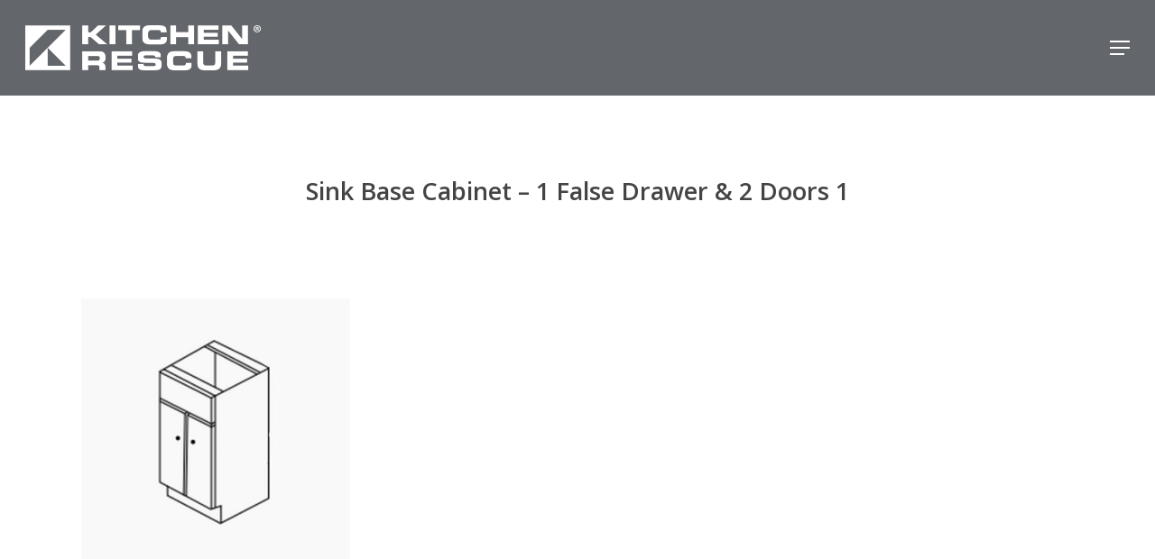

--- FILE ---
content_type: text/html; charset=UTF-8
request_url: https://www.kitchenrescue.com/?attachment_id=62469
body_size: 18807
content:
<!doctype html>
<html lang="en-US" class="no-js">
<head>
	<meta charset="UTF-8">
	<meta name="viewport" content="width=device-width, initial-scale=1, maximum-scale=1, user-scalable=0" /><meta name='robots' content='index, follow, max-image-preview:large, max-snippet:-1, max-video-preview:-1' />
	<style>img:is([sizes="auto" i], [sizes^="auto," i]) { contain-intrinsic-size: 3000px 1500px }</style>
	
	<!-- This site is optimized with the Yoast SEO plugin v26.8 - https://yoast.com/product/yoast-seo-wordpress/ -->
	<title>Sink Base Cabinet - 1 False Drawer &amp; 2 Doors 1 - Kitchen Rescue</title>
	<link rel="canonical" href="https://www.kitchenrescue.com/" />
	<meta property="og:locale" content="en_US" />
	<meta property="og:type" content="article" />
	<meta property="og:title" content="Sink Base Cabinet - 1 False Drawer &amp; 2 Doors 1 - Kitchen Rescue" />
	<meta property="og:url" content="https://www.kitchenrescue.com/" />
	<meta property="og:site_name" content="Kitchen Rescue" />
	<meta property="article:publisher" content="https://www.facebook.com/KitchenRescue/" />
	<meta property="og:image" content="https://www.kitchenrescue.com" />
	<meta property="og:image:width" content="667" />
	<meta property="og:image:height" content="672" />
	<meta property="og:image:type" content="image/png" />
	<meta name="twitter:card" content="summary_large_image" />
	<script type="application/ld+json" class="yoast-schema-graph">{"@context":"https://schema.org","@graph":[{"@type":"WebPage","@id":"https://www.kitchenrescue.com/","url":"https://www.kitchenrescue.com/","name":"Sink Base Cabinet - 1 False Drawer & 2 Doors 1 - Kitchen Rescue","isPartOf":{"@id":"https://kr.webplanet.ca/#website"},"primaryImageOfPage":{"@id":"https://www.kitchenrescue.com/#primaryimage"},"image":{"@id":"https://www.kitchenrescue.com/#primaryimage"},"thumbnailUrl":"https://www.kitchenrescue.com/wp-content/uploads/BS-60.png","datePublished":"2022-06-07T17:54:03+00:00","breadcrumb":{"@id":"https://www.kitchenrescue.com/#breadcrumb"},"inLanguage":"en-US","potentialAction":[{"@type":"ReadAction","target":["https://www.kitchenrescue.com/"]}]},{"@type":"ImageObject","inLanguage":"en-US","@id":"https://www.kitchenrescue.com/#primaryimage","url":"https://www.kitchenrescue.com/wp-content/uploads/BS-60.png","contentUrl":"https://www.kitchenrescue.com/wp-content/uploads/BS-60.png","width":667,"height":672,"caption":"Sink Base Cabinet - 1 False Drawer & 2 Doors"},{"@type":"BreadcrumbList","@id":"https://www.kitchenrescue.com/#breadcrumb","itemListElement":[{"@type":"ListItem","position":1,"name":"Home","item":"https://www.kitchenrescue.com/"},{"@type":"ListItem","position":2,"name":"Sink Base Cabinet &#8211; 1 False Drawer &#038; 2 Doors 1"}]},{"@type":"WebSite","@id":"https://kr.webplanet.ca/#website","url":"https://kr.webplanet.ca/","name":"Kitchen Rescue","description":"Kitchen | Bath | Closetry","publisher":{"@id":"https://kr.webplanet.ca/#organization"},"potentialAction":[{"@type":"SearchAction","target":{"@type":"EntryPoint","urlTemplate":"https://kr.webplanet.ca/?s={search_term_string}"},"query-input":{"@type":"PropertyValueSpecification","valueRequired":true,"valueName":"search_term_string"}}],"inLanguage":"en-US"},{"@type":"Organization","@id":"https://kr.webplanet.ca/#organization","name":"Kitchen Rescue","url":"https://kr.webplanet.ca/","logo":{"@type":"ImageObject","inLanguage":"en-US","@id":"https://kr.webplanet.ca/#/schema/logo/image/","url":"https://i0.wp.com/www.kitchenrescue.com/wp-content/uploads/2018/12/KR-HorizontalLogo-withTag-RGB.png?fit=1062%2C282&ssl=1","contentUrl":"https://i0.wp.com/www.kitchenrescue.com/wp-content/uploads/2018/12/KR-HorizontalLogo-withTag-RGB.png?fit=1062%2C282&ssl=1","width":1062,"height":282,"caption":"Kitchen Rescue"},"image":{"@id":"https://kr.webplanet.ca/#/schema/logo/image/"},"sameAs":["https://www.facebook.com/KitchenRescue/","https://www.instagram.com/kitchen_rescue/"]}]}</script>
	<!-- / Yoast SEO plugin. -->


<link rel='dns-prefetch' href='//www.google.com' />
<link rel='dns-prefetch' href='//connect.livechatinc.com' />
<link rel='dns-prefetch' href='//fonts.googleapis.com' />
<link href='https://fonts.gstatic.com' crossorigin rel='preconnect' />
<link rel="alternate" type="application/rss+xml" title="Kitchen Rescue &raquo; Feed" href="https://www.kitchenrescue.com/feed/" />
<link rel="alternate" type="application/rss+xml" title="Kitchen Rescue &raquo; Comments Feed" href="https://www.kitchenrescue.com/comments/feed/" />
<style id='global-styles-inline-css' type='text/css'>
:root{--wp--preset--aspect-ratio--square: 1;--wp--preset--aspect-ratio--4-3: 4/3;--wp--preset--aspect-ratio--3-4: 3/4;--wp--preset--aspect-ratio--3-2: 3/2;--wp--preset--aspect-ratio--2-3: 2/3;--wp--preset--aspect-ratio--16-9: 16/9;--wp--preset--aspect-ratio--9-16: 9/16;--wp--preset--color--black: #000000;--wp--preset--color--cyan-bluish-gray: #abb8c3;--wp--preset--color--white: #ffffff;--wp--preset--color--pale-pink: #f78da7;--wp--preset--color--vivid-red: #cf2e2e;--wp--preset--color--luminous-vivid-orange: #ff6900;--wp--preset--color--luminous-vivid-amber: #fcb900;--wp--preset--color--light-green-cyan: #7bdcb5;--wp--preset--color--vivid-green-cyan: #00d084;--wp--preset--color--pale-cyan-blue: #8ed1fc;--wp--preset--color--vivid-cyan-blue: #0693e3;--wp--preset--color--vivid-purple: #9b51e0;--wp--preset--gradient--vivid-cyan-blue-to-vivid-purple: linear-gradient(135deg,rgba(6,147,227,1) 0%,rgb(155,81,224) 100%);--wp--preset--gradient--light-green-cyan-to-vivid-green-cyan: linear-gradient(135deg,rgb(122,220,180) 0%,rgb(0,208,130) 100%);--wp--preset--gradient--luminous-vivid-amber-to-luminous-vivid-orange: linear-gradient(135deg,rgba(252,185,0,1) 0%,rgba(255,105,0,1) 100%);--wp--preset--gradient--luminous-vivid-orange-to-vivid-red: linear-gradient(135deg,rgba(255,105,0,1) 0%,rgb(207,46,46) 100%);--wp--preset--gradient--very-light-gray-to-cyan-bluish-gray: linear-gradient(135deg,rgb(238,238,238) 0%,rgb(169,184,195) 100%);--wp--preset--gradient--cool-to-warm-spectrum: linear-gradient(135deg,rgb(74,234,220) 0%,rgb(151,120,209) 20%,rgb(207,42,186) 40%,rgb(238,44,130) 60%,rgb(251,105,98) 80%,rgb(254,248,76) 100%);--wp--preset--gradient--blush-light-purple: linear-gradient(135deg,rgb(255,206,236) 0%,rgb(152,150,240) 100%);--wp--preset--gradient--blush-bordeaux: linear-gradient(135deg,rgb(254,205,165) 0%,rgb(254,45,45) 50%,rgb(107,0,62) 100%);--wp--preset--gradient--luminous-dusk: linear-gradient(135deg,rgb(255,203,112) 0%,rgb(199,81,192) 50%,rgb(65,88,208) 100%);--wp--preset--gradient--pale-ocean: linear-gradient(135deg,rgb(255,245,203) 0%,rgb(182,227,212) 50%,rgb(51,167,181) 100%);--wp--preset--gradient--electric-grass: linear-gradient(135deg,rgb(202,248,128) 0%,rgb(113,206,126) 100%);--wp--preset--gradient--midnight: linear-gradient(135deg,rgb(2,3,129) 0%,rgb(40,116,252) 100%);--wp--preset--font-size--small: 13px;--wp--preset--font-size--medium: 20px;--wp--preset--font-size--large: 36px;--wp--preset--font-size--x-large: 42px;--wp--preset--spacing--20: 0.44rem;--wp--preset--spacing--30: 0.67rem;--wp--preset--spacing--40: 1rem;--wp--preset--spacing--50: 1.5rem;--wp--preset--spacing--60: 2.25rem;--wp--preset--spacing--70: 3.38rem;--wp--preset--spacing--80: 5.06rem;--wp--preset--shadow--natural: 6px 6px 9px rgba(0, 0, 0, 0.2);--wp--preset--shadow--deep: 12px 12px 50px rgba(0, 0, 0, 0.4);--wp--preset--shadow--sharp: 6px 6px 0px rgba(0, 0, 0, 0.2);--wp--preset--shadow--outlined: 6px 6px 0px -3px rgba(255, 255, 255, 1), 6px 6px rgba(0, 0, 0, 1);--wp--preset--shadow--crisp: 6px 6px 0px rgba(0, 0, 0, 1);}:root { --wp--style--global--content-size: 1300px;--wp--style--global--wide-size: 1300px; }:where(body) { margin: 0; }.wp-site-blocks > .alignleft { float: left; margin-right: 2em; }.wp-site-blocks > .alignright { float: right; margin-left: 2em; }.wp-site-blocks > .aligncenter { justify-content: center; margin-left: auto; margin-right: auto; }:where(.is-layout-flex){gap: 0.5em;}:where(.is-layout-grid){gap: 0.5em;}.is-layout-flow > .alignleft{float: left;margin-inline-start: 0;margin-inline-end: 2em;}.is-layout-flow > .alignright{float: right;margin-inline-start: 2em;margin-inline-end: 0;}.is-layout-flow > .aligncenter{margin-left: auto !important;margin-right: auto !important;}.is-layout-constrained > .alignleft{float: left;margin-inline-start: 0;margin-inline-end: 2em;}.is-layout-constrained > .alignright{float: right;margin-inline-start: 2em;margin-inline-end: 0;}.is-layout-constrained > .aligncenter{margin-left: auto !important;margin-right: auto !important;}.is-layout-constrained > :where(:not(.alignleft):not(.alignright):not(.alignfull)){max-width: var(--wp--style--global--content-size);margin-left: auto !important;margin-right: auto !important;}.is-layout-constrained > .alignwide{max-width: var(--wp--style--global--wide-size);}body .is-layout-flex{display: flex;}.is-layout-flex{flex-wrap: wrap;align-items: center;}.is-layout-flex > :is(*, div){margin: 0;}body .is-layout-grid{display: grid;}.is-layout-grid > :is(*, div){margin: 0;}body{padding-top: 0px;padding-right: 0px;padding-bottom: 0px;padding-left: 0px;}:root :where(.wp-element-button, .wp-block-button__link){background-color: #32373c;border-width: 0;color: #fff;font-family: inherit;font-size: inherit;line-height: inherit;padding: calc(0.667em + 2px) calc(1.333em + 2px);text-decoration: none;}.has-black-color{color: var(--wp--preset--color--black) !important;}.has-cyan-bluish-gray-color{color: var(--wp--preset--color--cyan-bluish-gray) !important;}.has-white-color{color: var(--wp--preset--color--white) !important;}.has-pale-pink-color{color: var(--wp--preset--color--pale-pink) !important;}.has-vivid-red-color{color: var(--wp--preset--color--vivid-red) !important;}.has-luminous-vivid-orange-color{color: var(--wp--preset--color--luminous-vivid-orange) !important;}.has-luminous-vivid-amber-color{color: var(--wp--preset--color--luminous-vivid-amber) !important;}.has-light-green-cyan-color{color: var(--wp--preset--color--light-green-cyan) !important;}.has-vivid-green-cyan-color{color: var(--wp--preset--color--vivid-green-cyan) !important;}.has-pale-cyan-blue-color{color: var(--wp--preset--color--pale-cyan-blue) !important;}.has-vivid-cyan-blue-color{color: var(--wp--preset--color--vivid-cyan-blue) !important;}.has-vivid-purple-color{color: var(--wp--preset--color--vivid-purple) !important;}.has-black-background-color{background-color: var(--wp--preset--color--black) !important;}.has-cyan-bluish-gray-background-color{background-color: var(--wp--preset--color--cyan-bluish-gray) !important;}.has-white-background-color{background-color: var(--wp--preset--color--white) !important;}.has-pale-pink-background-color{background-color: var(--wp--preset--color--pale-pink) !important;}.has-vivid-red-background-color{background-color: var(--wp--preset--color--vivid-red) !important;}.has-luminous-vivid-orange-background-color{background-color: var(--wp--preset--color--luminous-vivid-orange) !important;}.has-luminous-vivid-amber-background-color{background-color: var(--wp--preset--color--luminous-vivid-amber) !important;}.has-light-green-cyan-background-color{background-color: var(--wp--preset--color--light-green-cyan) !important;}.has-vivid-green-cyan-background-color{background-color: var(--wp--preset--color--vivid-green-cyan) !important;}.has-pale-cyan-blue-background-color{background-color: var(--wp--preset--color--pale-cyan-blue) !important;}.has-vivid-cyan-blue-background-color{background-color: var(--wp--preset--color--vivid-cyan-blue) !important;}.has-vivid-purple-background-color{background-color: var(--wp--preset--color--vivid-purple) !important;}.has-black-border-color{border-color: var(--wp--preset--color--black) !important;}.has-cyan-bluish-gray-border-color{border-color: var(--wp--preset--color--cyan-bluish-gray) !important;}.has-white-border-color{border-color: var(--wp--preset--color--white) !important;}.has-pale-pink-border-color{border-color: var(--wp--preset--color--pale-pink) !important;}.has-vivid-red-border-color{border-color: var(--wp--preset--color--vivid-red) !important;}.has-luminous-vivid-orange-border-color{border-color: var(--wp--preset--color--luminous-vivid-orange) !important;}.has-luminous-vivid-amber-border-color{border-color: var(--wp--preset--color--luminous-vivid-amber) !important;}.has-light-green-cyan-border-color{border-color: var(--wp--preset--color--light-green-cyan) !important;}.has-vivid-green-cyan-border-color{border-color: var(--wp--preset--color--vivid-green-cyan) !important;}.has-pale-cyan-blue-border-color{border-color: var(--wp--preset--color--pale-cyan-blue) !important;}.has-vivid-cyan-blue-border-color{border-color: var(--wp--preset--color--vivid-cyan-blue) !important;}.has-vivid-purple-border-color{border-color: var(--wp--preset--color--vivid-purple) !important;}.has-vivid-cyan-blue-to-vivid-purple-gradient-background{background: var(--wp--preset--gradient--vivid-cyan-blue-to-vivid-purple) !important;}.has-light-green-cyan-to-vivid-green-cyan-gradient-background{background: var(--wp--preset--gradient--light-green-cyan-to-vivid-green-cyan) !important;}.has-luminous-vivid-amber-to-luminous-vivid-orange-gradient-background{background: var(--wp--preset--gradient--luminous-vivid-amber-to-luminous-vivid-orange) !important;}.has-luminous-vivid-orange-to-vivid-red-gradient-background{background: var(--wp--preset--gradient--luminous-vivid-orange-to-vivid-red) !important;}.has-very-light-gray-to-cyan-bluish-gray-gradient-background{background: var(--wp--preset--gradient--very-light-gray-to-cyan-bluish-gray) !important;}.has-cool-to-warm-spectrum-gradient-background{background: var(--wp--preset--gradient--cool-to-warm-spectrum) !important;}.has-blush-light-purple-gradient-background{background: var(--wp--preset--gradient--blush-light-purple) !important;}.has-blush-bordeaux-gradient-background{background: var(--wp--preset--gradient--blush-bordeaux) !important;}.has-luminous-dusk-gradient-background{background: var(--wp--preset--gradient--luminous-dusk) !important;}.has-pale-ocean-gradient-background{background: var(--wp--preset--gradient--pale-ocean) !important;}.has-electric-grass-gradient-background{background: var(--wp--preset--gradient--electric-grass) !important;}.has-midnight-gradient-background{background: var(--wp--preset--gradient--midnight) !important;}.has-small-font-size{font-size: var(--wp--preset--font-size--small) !important;}.has-medium-font-size{font-size: var(--wp--preset--font-size--medium) !important;}.has-large-font-size{font-size: var(--wp--preset--font-size--large) !important;}.has-x-large-font-size{font-size: var(--wp--preset--font-size--x-large) !important;}
:where(.wp-block-post-template.is-layout-flex){gap: 1.25em;}:where(.wp-block-post-template.is-layout-grid){gap: 1.25em;}
:where(.wp-block-columns.is-layout-flex){gap: 2em;}:where(.wp-block-columns.is-layout-grid){gap: 2em;}
:root :where(.wp-block-pullquote){font-size: 1.5em;line-height: 1.6;}
</style>
<link rel='stylesheet' id='krwcdo-styles-css' href='https://www.kitchenrescue.com/wp-content/plugins/kr-wc-drawer-options/includes/assets/css/min/public.min.css?ver=1.0.3' type='text/css' media='all' />
<link rel='stylesheet' id='urm-frontend-listing-frontend-style-css' href='https://www.kitchenrescue.com/wp-content/plugins/user-registration-pro/assets/css/user-registration-frontend-listing-frontend.css?ver=5.2.2' type='text/css' media='all' />
<link rel='stylesheet' id='user-registration-pro-admin-style-css' href='https://www.kitchenrescue.com/wp-content/plugins/user-registration-pro/assets/css/user-registration-pro-admin.css?ver=5.2.2' type='text/css' media='all' />
<link rel='stylesheet' id='wc-aelia-cs-frontend-css' href='https://www.kitchenrescue.com/wp-content/plugins/woocommerce-aelia-currencyswitcher/src/design/css/frontend.css?ver=5.2.5.250106' type='text/css' media='all' />
<link rel='stylesheet' id='woocommerce-layout-css' href='https://www.kitchenrescue.com/wp-content/plugins/woocommerce/assets/css/woocommerce-layout.css?ver=9.8.4' type='text/css' media='all' />
<link rel='stylesheet' id='woocommerce-smallscreen-css' href='https://www.kitchenrescue.com/wp-content/plugins/woocommerce/assets/css/woocommerce-smallscreen.css?ver=9.8.4' type='text/css' media='only screen and (max-width: 768px)' />
<link rel='stylesheet' id='woocommerce-general-css' href='https://www.kitchenrescue.com/wp-content/plugins/woocommerce/assets/css/woocommerce.css?ver=9.8.4' type='text/css' media='all' />
<style id='woocommerce-inline-inline-css' type='text/css'>
.woocommerce form .form-row .required { visibility: visible; }
</style>
<link rel='stylesheet' id='swatches-and-photos-css' href='https://www.kitchenrescue.com/wp-content/plugins/woocommerce-variation-swatches-and-photos/assets/css/swatches-and-photos.css?ver=3.0.6' type='text/css' media='all' />
<link rel='stylesheet' id='brands-styles-css' href='https://www.kitchenrescue.com/wp-content/plugins/woocommerce/assets/css/brands.css?ver=9.8.4' type='text/css' media='all' />
<link rel='stylesheet' id='font-awesome-css' href='https://www.kitchenrescue.com/wp-content/themes/krescue/css/font-awesome-legacy.min.css?ver=4.7.1' type='text/css' media='all' />
<style id='font-awesome-inline-css' type='text/css'>
[data-font="FontAwesome"]:before {font-family: 'FontAwesome' !important;content: attr(data-icon) !important;speak: none !important;font-weight: normal !important;font-variant: normal !important;text-transform: none !important;line-height: 1 !important;font-style: normal !important;-webkit-font-smoothing: antialiased !important;-moz-osx-font-smoothing: grayscale !important;}
</style>
<link rel='stylesheet' id='parent-style-css' href='https://www.kitchenrescue.com/wp-content/themes/krescue/style.css?ver=16.2.2' type='text/css' media='all' />
<link rel='stylesheet' id='salient-grid-system-css' href='https://www.kitchenrescue.com/wp-content/themes/krescue/css/build/grid-system.css?ver=16.2.2' type='text/css' media='all' />
<link rel='stylesheet' id='main-styles-css' href='https://www.kitchenrescue.com/wp-content/themes/krescue/css/build/style.css?ver=16.2.2' type='text/css' media='all' />
<link rel='stylesheet' id='nectar-single-styles-css' href='https://www.kitchenrescue.com/wp-content/themes/krescue/css/build/single.css?ver=16.2.2' type='text/css' media='all' />
<link rel='stylesheet' id='nectar_default_font_open_sans-css' href='https://fonts.googleapis.com/css?family=Open+Sans%3A300%2C400%2C600%2C700&#038;subset=latin%2Clatin-ext' type='text/css' media='all' />
<link rel='stylesheet' id='responsive-css' href='https://www.kitchenrescue.com/wp-content/themes/krescue/css/build/responsive.css?ver=16.2.2' type='text/css' media='all' />
<link rel='stylesheet' id='nectar-product-style-classic-css' href='https://www.kitchenrescue.com/wp-content/themes/krescue/css/build/third-party/woocommerce/product-style-classic.css?ver=16.2.2' type='text/css' media='all' />
<link rel='stylesheet' id='woocommerce-css' href='https://www.kitchenrescue.com/wp-content/themes/krescue/css/build/woocommerce.css?ver=16.2.2' type='text/css' media='all' />
<link rel='stylesheet' id='skin-material-css' href='https://www.kitchenrescue.com/wp-content/themes/krescue/css/build/skin-material.css?ver=16.2.2' type='text/css' media='all' />
<link rel='stylesheet' id='salient-wp-menu-dynamic-css' href='https://www.kitchenrescue.com/wp-content/uploads/salient/menu-dynamic.css?ver=71106' type='text/css' media='all' />
<link rel='stylesheet' id='wc-private-store-css' href='https://www.kitchenrescue.com/wp-content/plugins/woocommerce-private-store/assets/css/wc-private-store.css?ver=1.7.9' type='text/css' media='all' />
<link rel='stylesheet' id='sv-wc-payment-gateway-payment-form-v5_10_4-css' href='https://www.kitchenrescue.com/wp-content/plugins/woocommerce-gateway-elavon/vendor/skyverge/wc-plugin-framework/woocommerce/payment-gateway/assets/css/frontend/sv-wc-payment-gateway-payment-form.min.css?ver=5.10.4' type='text/css' media='all' />
<link rel='stylesheet' id='dynamic-css-css' href='https://www.kitchenrescue.com/wp-content/themes/krescue/css/salient-dynamic-styles.css?ver=17806' type='text/css' media='all' />
<style id='dynamic-css-inline-css' type='text/css'>
@media only screen and (min-width:1000px){body #ajax-content-wrap.no-scroll{min-height:calc(100vh - 106px);height:calc(100vh - 106px)!important;}}@media only screen and (min-width:1000px){#page-header-wrap.fullscreen-header,#page-header-wrap.fullscreen-header #page-header-bg,html:not(.nectar-box-roll-loaded) .nectar-box-roll > #page-header-bg.fullscreen-header,.nectar_fullscreen_zoom_recent_projects,#nectar_fullscreen_rows:not(.afterLoaded) > div{height:calc(100vh - 105px);}.wpb_row.vc_row-o-full-height.top-level,.wpb_row.vc_row-o-full-height.top-level > .col.span_12{min-height:calc(100vh - 105px);}html:not(.nectar-box-roll-loaded) .nectar-box-roll > #page-header-bg.fullscreen-header{top:106px;}.nectar-slider-wrap[data-fullscreen="true"]:not(.loaded),.nectar-slider-wrap[data-fullscreen="true"]:not(.loaded) .swiper-container{height:calc(100vh - 104px)!important;}.admin-bar .nectar-slider-wrap[data-fullscreen="true"]:not(.loaded),.admin-bar .nectar-slider-wrap[data-fullscreen="true"]:not(.loaded) .swiper-container{height:calc(100vh - 104px - 32px)!important;}}.admin-bar[class*="page-template-template-no-header"] .wpb_row.vc_row-o-full-height.top-level,.admin-bar[class*="page-template-template-no-header"] .wpb_row.vc_row-o-full-height.top-level > .col.span_12{min-height:calc(100vh - 32px);}body[class*="page-template-template-no-header"] .wpb_row.vc_row-o-full-height.top-level,body[class*="page-template-template-no-header"] .wpb_row.vc_row-o-full-height.top-level > .col.span_12{min-height:100vh;}@media only screen and (max-width:999px){.using-mobile-browser #nectar_fullscreen_rows:not(.afterLoaded):not([data-mobile-disable="on"]) > div{height:calc(100vh - 126px);}.using-mobile-browser .wpb_row.vc_row-o-full-height.top-level,.using-mobile-browser .wpb_row.vc_row-o-full-height.top-level > .col.span_12,[data-permanent-transparent="1"].using-mobile-browser .wpb_row.vc_row-o-full-height.top-level,[data-permanent-transparent="1"].using-mobile-browser .wpb_row.vc_row-o-full-height.top-level > .col.span_12{min-height:calc(100vh - 126px);}html:not(.nectar-box-roll-loaded) .nectar-box-roll > #page-header-bg.fullscreen-header,.nectar_fullscreen_zoom_recent_projects,.nectar-slider-wrap[data-fullscreen="true"]:not(.loaded),.nectar-slider-wrap[data-fullscreen="true"]:not(.loaded) .swiper-container,#nectar_fullscreen_rows:not(.afterLoaded):not([data-mobile-disable="on"]) > div{height:calc(100vh - 73px);}.wpb_row.vc_row-o-full-height.top-level,.wpb_row.vc_row-o-full-height.top-level > .col.span_12{min-height:calc(100vh - 73px);}body[data-transparent-header="false"] #ajax-content-wrap.no-scroll{min-height:calc(100vh - 73px);height:calc(100vh - 73px);}}.post-type-archive-product.woocommerce .container-wrap,.tax-product_cat.woocommerce .container-wrap{background-color:#f6f6f6;}.woocommerce.single-product #single-meta{position:relative!important;top:0!important;margin:0;left:8px;height:auto;}.woocommerce.single-product #single-meta:after{display:block;content:" ";clear:both;height:1px;}.woocommerce ul.products li.product.material,.woocommerce-page ul.products li.product.material{background-color:#ffffff;}.woocommerce ul.products li.product.minimal .product-wrap,.woocommerce ul.products li.product.minimal .background-color-expand,.woocommerce-page ul.products li.product.minimal .product-wrap,.woocommerce-page ul.products li.product.minimal .background-color-expand{background-color:#ffffff;}.screen-reader-text,.nectar-skip-to-content:not(:focus){border:0;clip:rect(1px,1px,1px,1px);clip-path:inset(50%);height:1px;margin:-1px;overflow:hidden;padding:0;position:absolute!important;width:1px;word-wrap:normal!important;}.row .col img:not([srcset]){width:auto;}.row .col img.img-with-animation.nectar-lazy:not([srcset]){width:100%;}
/* WIDTH OF FOOTER BUTTONS */
body[data-button-style*="slightly_rounded"] .col.dark .nectar-button.see-through {
    width: 100% !important;
}

/*  ------------------- FORMS ------------------------------   */

/* INPUT BGs WHITE */

#gform_fields_1 input, #gform_fields_2 input, #gform_fields_3 input, #input_1_5, #input_2_5 {
    background-color: #fff !important;
}

/* LABELS LARGER FONT */
#gform_fields_1 label, #gform_fields_2 label, #gform_fields_3 label {
    font-size: 14px;
}

/* SUBMIT BUTTON LARGER FONT */
#gform_submit_button_1, #gform_submit_button_2, #gform_submit_button_3 {
    font-size: 17px;
}

/* -------------------- WOOCOMMERCE ------------------------------ */

/* Border around products on category pages */
.woocommerce .material.product .product-wrap, ul.products li.product.minimal .product-wrap {
    border: solid 1px #efefef;
}
.woocommerce .span_9 ul.products li.product, .woocommerce-page .span_9 ul.products li.product {
    text-align: center;
}

/* Add to Cart button - green hover */
.products li.product.minimal .product-wrap .product-image-wrap .product-add-to-cart a, .products li.product.minimal .product-wrap .product-image-wrap .product-add-to-cart a:hover {
    background-color: rgb(173 220 145)!important;
}

/* Product Prep Time CCOlour */
div.product .single_variation .kr-variation-prep-time {
  color: #70ad4f;
}
</style>
<link rel='stylesheet' id='salient-child-style-css' href='https://www.kitchenrescue.com/wp-content/themes/krescue-child/style.css?ver=16.2.2' type='text/css' media='all' />
<link rel='stylesheet' id='redux-google-fonts-salient_redux-css' href='https://fonts.googleapis.com/css?family=Open+Sans%3A600%2C400%2C700&#038;ver=107c739122bdacbc6dd7cac8bf01af3d' type='text/css' media='all' />
<script type="text/javascript" src="https://www.kitchenrescue.com/wp-includes/js/jquery/jquery.min.js?ver=3.7.1" id="jquery-core-js"></script>
<script type="text/javascript" src="https://www.kitchenrescue.com/wp-includes/js/jquery/jquery-migrate.min.js?ver=3.4.1" id="jquery-migrate-js"></script>
<script type="text/javascript" src="https://www.kitchenrescue.com/wp-content/plugins/recaptcha-woo/js/rcfwc.js?ver=1.0" id="rcfwc-js-js" defer="defer" data-wp-strategy="defer"></script>
<script type="text/javascript" src="https://www.google.com/recaptcha/api.js?explicit&amp;hl=en_US" id="recaptcha-js" defer="defer" data-wp-strategy="defer"></script>
<script type="text/javascript" src="https://www.kitchenrescue.com/wp-content/plugins/woocommerce/assets/js/jquery-blockui/jquery.blockUI.min.js?ver=2.7.0-wc.9.8.4" id="jquery-blockui-js" defer="defer" data-wp-strategy="defer"></script>
<script type="text/javascript" id="wc-add-to-cart-js-extra">
/* <![CDATA[ */
var wc_add_to_cart_params = {"ajax_url":"\/wp-admin\/admin-ajax.php","wc_ajax_url":"\/?wc-ajax=%%endpoint%%","i18n_view_cart":"View cart","cart_url":"https:\/\/www.kitchenrescue.com\/?page_id=909","is_cart":"","cart_redirect_after_add":"no"};
/* ]]> */
</script>
<script type="text/javascript" src="https://www.kitchenrescue.com/wp-content/plugins/woocommerce/assets/js/frontend/add-to-cart.min.js?ver=9.8.4" id="wc-add-to-cart-js" defer="defer" data-wp-strategy="defer"></script>
<script type="text/javascript" src="https://www.kitchenrescue.com/wp-content/plugins/woocommerce/assets/js/js-cookie/js.cookie.min.js?ver=2.1.4-wc.9.8.4" id="js-cookie-js" defer="defer" data-wp-strategy="defer"></script>
<script type="text/javascript" id="woocommerce-js-extra">
/* <![CDATA[ */
var woocommerce_params = {"ajax_url":"\/wp-admin\/admin-ajax.php","wc_ajax_url":"\/?wc-ajax=%%endpoint%%","i18n_password_show":"Show password","i18n_password_hide":"Hide password"};
/* ]]> */
</script>
<script type="text/javascript" src="https://www.kitchenrescue.com/wp-content/plugins/woocommerce/assets/js/frontend/woocommerce.min.js?ver=9.8.4" id="woocommerce-js" defer="defer" data-wp-strategy="defer"></script>
<script type="text/javascript" id="text-connect-js-extra">
/* <![CDATA[ */
var textConnect = {"addons":["woocommerce"],"ajax_url":"https:\/\/www.kitchenrescue.com\/wp-admin\/admin-ajax.php","visitor":null};
/* ]]> */
</script>
<script type="text/javascript" src="https://www.kitchenrescue.com/wp-content/plugins/wp-live-chat-software-for-wordpress/includes/js/textConnect.js?ver=5.0.11" id="text-connect-js"></script>
<script type="text/javascript" src="https://www.kitchenrescue.com/wp-content/plugins/woocommerce/assets/js/jquery-payment/jquery.payment.min.js?ver=3.0.0-wc.9.8.4" id="jquery-payment-js" data-wp-strategy="defer"></script>
<script type="text/javascript" id="sv-wc-payment-gateway-payment-form-v5_10_4-js-extra">
/* <![CDATA[ */
var sv_wc_payment_gateway_payment_form_params = {"card_number_missing":"Card number is missing","card_number_invalid":"Card number is invalid","card_number_digits_invalid":"Card number is invalid (only digits allowed)","card_number_length_invalid":"Card number is invalid (wrong length)","cvv_missing":"Card security code is missing","cvv_digits_invalid":"Card security code is invalid (only digits are allowed)","cvv_length_invalid":"Card security code is invalid (must be 3 or 4 digits)","card_exp_date_invalid":"Card expiration date is invalid","check_number_digits_invalid":"Check Number is invalid (only digits are allowed)","check_number_missing":"Check Number is missing","drivers_license_state_missing":"Drivers license state is missing","drivers_license_number_missing":"Drivers license number is missing","drivers_license_number_invalid":"Drivers license number is invalid","account_number_missing":"Account Number is missing","account_number_invalid":"Account Number is invalid (only digits are allowed)","account_number_length_invalid":"Account number is invalid (must be between 5 and 17 digits)","routing_number_missing":"Routing Number is missing","routing_number_digits_invalid":"Routing Number is invalid (only digits are allowed)","routing_number_length_invalid":"Routing number is invalid (must be 9 digits)"};
/* ]]> */
</script>
<script type="text/javascript" src="https://www.kitchenrescue.com/wp-content/plugins/woocommerce-gateway-elavon/vendor/skyverge/wc-plugin-framework/woocommerce/payment-gateway/assets/dist/frontend/sv-wc-payment-gateway-payment-form.js?ver=5.10.4" id="sv-wc-payment-gateway-payment-form-v5_10_4-js"></script>
<script type="text/javascript" src="https://www.convergepay.com/hosted-payments/Checkout.js?ver=2.11.5" id="wc-elavon-checkout-js-js"></script>
<script type="text/javascript" src="https://www.kitchenrescue.com/wp-content/plugins/woocommerce-gateway-elavon/assets/js/frontend/wc-elavon-payment-form.min.js?ver=2.11.5" id="wc-elavon-payment-form-js"></script>
<script></script><link rel="https://api.w.org/" href="https://www.kitchenrescue.com/wp-json/" /><link rel="alternate" title="JSON" type="application/json" href="https://www.kitchenrescue.com/wp-json/wp/v2/media/62469" /><link rel="EditURI" type="application/rsd+xml" title="RSD" href="https://www.kitchenrescue.com/xmlrpc.php?rsd" />

<link rel='shortlink' href='https://www.kitchenrescue.com/?p=62469' />
<link rel="alternate" title="oEmbed (JSON)" type="application/json+oembed" href="https://www.kitchenrescue.com/wp-json/oembed/1.0/embed?url=https%3A%2F%2Fwww.kitchenrescue.com%2F%3Fattachment_id%3D62469" />
<link rel="alternate" title="oEmbed (XML)" type="text/xml+oembed" href="https://www.kitchenrescue.com/wp-json/oembed/1.0/embed?url=https%3A%2F%2Fwww.kitchenrescue.com%2F%3Fattachment_id%3D62469&#038;format=xml" />
<meta name="wwp" content="yes" /><script type="text/javascript"> var root = document.getElementsByTagName( "html" )[0]; root.setAttribute( "class", "js" ); </script><!-- Facebook Pixel Code -->
<script>
  !function(f,b,e,v,n,t,s)
  {if(f.fbq)return;n=f.fbq=function(){n.callMethod?
  n.callMethod.apply(n,arguments):n.queue.push(arguments)};
  if(!f._fbq)f._fbq=n;n.push=n;n.loaded=!0;n.version='2.0';
  n.queue=[];t=b.createElement(e);t.async=!0;
  t.src=v;s=b.getElementsByTagName(e)[0];
  s.parentNode.insertBefore(t,s)}(window, document,'script',
  'https://connect.facebook.net/en_US/fbevents.js');
  fbq('init', '610195356148459');
  fbq('track', 'PageView');
</script>
<noscript><img height="1" width="1" style="display:none"
  src="https://www.facebook.com/tr?id=610195356148459&ev=PageView&noscript=1"
/></noscript>
<!-- End Facebook Pixel Code -->

<!-- Google tag (gtag.js) -->
<script async src="https://www.googletagmanager.com/gtag/js?id=AW-11013635861"></script>
<script>
  window.dataLayer = window.dataLayer || [];
  function gtag(){dataLayer.push(arguments);}
  gtag('js', new Date());

  gtag('config', 'AW-11013635861');
</script>

<!-- Google Tag Manager -->
<script>(function(w,d,s,l,i){w[l]=w[l]||[];w[l].push({'gtm.start':
new Date().getTime(),event:'gtm.js'});var f=d.getElementsByTagName(s)[0],
j=d.createElement(s),dl=l!='dataLayer'?'&l='+l:'';j.async=true;j.src=
'https://www.googletagmanager.com/gtm.js?id='+i+dl;f.parentNode.insertBefore(j,f);
})(window,document,'script','dataLayer','GTM-WLCRLWV');</script>
<!-- End Google Tag Manager -->

	<noscript><style>.woocommerce-product-gallery{ opacity: 1 !important; }</style></noscript>
	<style type="text/css">.recentcomments a{display:inline !important;padding:0 !important;margin:0 !important;}</style><meta name="generator" content="Powered by WPBakery Page Builder - drag and drop page builder for WordPress."/>
<noscript><style>.lazyload[data-src]{display:none !important;}</style></noscript><style>.lazyload{background-image:none !important;}.lazyload:before{background-image:none !important;}</style><meta name="generator" content="Powered by Slider Revolution 6.7.38 - responsive, Mobile-Friendly Slider Plugin for WordPress with comfortable drag and drop interface." />
<link rel="icon" href="https://www.kitchenrescue.com/wp-content/uploads/2019/01/cropped-kitchen-rescue-fav-1-32x32.png" sizes="32x32" />
<link rel="icon" href="https://www.kitchenrescue.com/wp-content/uploads/2019/01/cropped-kitchen-rescue-fav-1-192x192.png" sizes="192x192" />
<link rel="apple-touch-icon" href="https://www.kitchenrescue.com/wp-content/uploads/2019/01/cropped-kitchen-rescue-fav-1-180x180.png" />
<meta name="msapplication-TileImage" content="https://www.kitchenrescue.com/wp-content/uploads/2019/01/cropped-kitchen-rescue-fav-1-270x270.png" />
<script>function setREVStartSize(e){
			//window.requestAnimationFrame(function() {
				window.RSIW = window.RSIW===undefined ? window.innerWidth : window.RSIW;
				window.RSIH = window.RSIH===undefined ? window.innerHeight : window.RSIH;
				try {
					var pw = document.getElementById(e.c).parentNode.offsetWidth,
						newh;
					pw = pw===0 || isNaN(pw) || (e.l=="fullwidth" || e.layout=="fullwidth") ? window.RSIW : pw;
					e.tabw = e.tabw===undefined ? 0 : parseInt(e.tabw);
					e.thumbw = e.thumbw===undefined ? 0 : parseInt(e.thumbw);
					e.tabh = e.tabh===undefined ? 0 : parseInt(e.tabh);
					e.thumbh = e.thumbh===undefined ? 0 : parseInt(e.thumbh);
					e.tabhide = e.tabhide===undefined ? 0 : parseInt(e.tabhide);
					e.thumbhide = e.thumbhide===undefined ? 0 : parseInt(e.thumbhide);
					e.mh = e.mh===undefined || e.mh=="" || e.mh==="auto" ? 0 : parseInt(e.mh,0);
					if(e.layout==="fullscreen" || e.l==="fullscreen")
						newh = Math.max(e.mh,window.RSIH);
					else{
						e.gw = Array.isArray(e.gw) ? e.gw : [e.gw];
						for (var i in e.rl) if (e.gw[i]===undefined || e.gw[i]===0) e.gw[i] = e.gw[i-1];
						e.gh = e.el===undefined || e.el==="" || (Array.isArray(e.el) && e.el.length==0)? e.gh : e.el;
						e.gh = Array.isArray(e.gh) ? e.gh : [e.gh];
						for (var i in e.rl) if (e.gh[i]===undefined || e.gh[i]===0) e.gh[i] = e.gh[i-1];
											
						var nl = new Array(e.rl.length),
							ix = 0,
							sl;
						e.tabw = e.tabhide>=pw ? 0 : e.tabw;
						e.thumbw = e.thumbhide>=pw ? 0 : e.thumbw;
						e.tabh = e.tabhide>=pw ? 0 : e.tabh;
						e.thumbh = e.thumbhide>=pw ? 0 : e.thumbh;
						for (var i in e.rl) nl[i] = e.rl[i]<window.RSIW ? 0 : e.rl[i];
						sl = nl[0];
						for (var i in nl) if (sl>nl[i] && nl[i]>0) { sl = nl[i]; ix=i;}
						var m = pw>(e.gw[ix]+e.tabw+e.thumbw) ? 1 : (pw-(e.tabw+e.thumbw)) / (e.gw[ix]);
						newh =  (e.gh[ix] * m) + (e.tabh + e.thumbh);
					}
					var el = document.getElementById(e.c);
					if (el!==null && el) el.style.height = newh+"px";
					el = document.getElementById(e.c+"_wrapper");
					if (el!==null && el) {
						el.style.height = newh+"px";
						el.style.display = "block";
					}
				} catch(e){
					console.log("Failure at Presize of Slider:" + e)
				}
			//});
		  };</script>
		<style type="text/css" id="wp-custom-css">
			/* Footer Icons */
body #footer-outer i {
	font-size: 50px;
	color: #fff;
	margin-right: 20px;
}


/* MOVE MOBILE SIDEBAR BELOW CONTENT AREA ON WOOCOMMERCE PAGES */

@media only screen and (max-width: 1000px){
.woocommerce-page .row {
    display: flex;
    flex-direction: column-reverse;
}
}



/* ---- WIDEN SHOP CONTAINER WIDTH -- */
@media only screen and (min-width: 1000px) {
    .archive.woocommerce-shop .container.main-content {
        max-width: 2400px;
    }
    .archive.woocommerce-page .container.main-content {
        max-width: 2400px;
    }
	.woocommerce-page .container.main-content {
        max-width: 2400px;
    }
}
/* ---- END -- */

/* -------- STEP 1-------------- */
div.nectar-prod-wrap > div.summary.entry-summary > form > h4, #krwcdo_container > div.krwcdo_options_body > h4 {
color: #ed5050;
}


/* -- REMOVE CIRCLE AROUND SWATCHES - */
.woocommerce div.product form.variations_form .swatch-wrapper {
	border-radius: 0;
}

/* ---- SELECTED SWATCH NAME ---- */
div.swatch-label {
  color: #4dae14;
	margin-top: 20px;
	font-weight: bold;
	}
div.swatch-label::before {
	content: "Colour Selection:  ";
	font-weight: bold;
	color: #444444;
} 


/* Remove Shadow Around My Account Login */
#user-registration, #user-registration.horizontal {
  -webkit-box-shadow: none;
    box-shadow: none;
  box-shadow: none;
}


/* My Account Current Tab Colour */
#user-registration .user-registration-MyAccount-navigation ul .user-registration-MyAccount-navigation-link.is-active a, #user-registration.horizontal .user-registration-MyAccount-navigation ul .user-registration-MyAccount-navigation-link.is-active a {
background-color: #f4f4f4;
}


.pum-overlay.pum-active,
	.pum-overlay.pum-active .popmake.active {
    		display: block!important;
				opacity: 1 !important; 
	}

.column {
  float: left;
  width: 33.33%;
  padding: 5px;
}

.row::after {
  content: "";
  clear: both;
  display: table;
}


/* -- Prevent add to cart when the button is disabled -- */
button[type=submit].single_add_to_cart_button.disabled {
    pointer-events: none;
}



/* ---- Cateogry Accordion Menu -- */

/* Widget Title */
.ywcca_container.ywcca_widget_container_323932 .ywcca_widget_title {
		background: #fff;
    color: #000;
    opacity: .7;
    font-family: 'Open Sans';
    font-size: 14px;
}

.ywcca_container {
	padding: 0 !important;
}

/* Root Dark Grey BG */
#yith_wc_category_accordion-2 > div > ul > li.cat-item {
	background-color: #63666a !important;
}
/* Root Hover Colour */
#yith_wc_category_accordion-2 > div > ul > li.cat-item:hover {
	background-color: #70ad4f !important;
}



/* Sub menu bg */
.ywcca_container.ywcca_widget_container_323932 .yith-children {
    background-color: #f5f5f5 !important;
}

/* Sub menu font colour */ 
#yith_wc_category_accordion-2 > div > ul > li > ul > li > a, #yith_wc_category_accordion-2 > div > ul > li > ul > li > ul > li > a {
	color: #63666a !important;
}
/* Sub menu font hover colour */ 

#yith_wc_category_accordion-2 > div > ul > li > ul > li > a:hover, #yith_wc_category_accordion-2 > div > ul > li > ul > li > ul > li > a:hover {
	color: #70ad4f !important;
}


/* Font Size & Colour */
.ywcca_container a {
	font-size: 13px !important;
	color: #fff !important;
}

.ywcca_container a:hover {
	font-size: 13px !important;
	color: #fff !important;
}

.ywcca_container.ywcca_widget_container_323932 ul.category_accordion > .cat-item {
	padding: 3px 5px !important;
}


/* Right align arrows */

ul.category_accordion > .cat-item .icon-plus_323932, ul.category_accordion > .cat-item .icon-minus_323932 {
	float: right;
	margin-top: -21px !important;
}

/* White Separator */
#yith_wc_category_accordion-2 > div > ul > li.cat-item, #yith_wc_category_accordion-3 > div > ul > li.cat-item {
	border-bottom: solid 5px #fff;
}

/* Sub menu bg full width */
.ywcca_category_accordion_widget li ul.yith-children {
    margin-left: -10px !important;
    margin-right: -10px;
		margin-top: 10px;
		margin-bottom: -10px
}

/* -- END Cateogry Accordion Menu -- */		</style>
		<noscript><style> .wpb_animate_when_almost_visible { opacity: 1; }</style></noscript></head><body class="attachment wp-singular attachment-template-default single single-attachment postid-62469 attachmentid-62469 attachment-png wp-theme-krescue wp-child-theme-krescue-child theme-krescue user-registration-page woocommerce-no-js material woocommerce-locked wpb-js-composer js-comp-ver-7.6 vc_responsive" data-footer-reveal="false" data-footer-reveal-shadow="none" data-header-format="default" data-body-border="off" data-boxed-style="" data-header-breakpoint="1450" data-dropdown-style="minimal" data-cae="easeOutCubic" data-cad="750" data-megamenu-width="contained" data-aie="none" data-ls="fancybox" data-apte="standard" data-hhun="0" data-fancy-form-rcs="default" data-form-style="default" data-form-submit="regular" data-is="minimal" data-button-style="slightly_rounded_shadow" data-user-account-button="false" data-flex-cols="true" data-col-gap="default" data-header-inherit-rc="false" data-header-search="false" data-animated-anchors="true" data-ajax-transitions="false" data-full-width-header="true" data-slide-out-widget-area="true" data-slide-out-widget-area-style="slide-out-from-right" data-user-set-ocm="off" data-loading-animation="none" data-bg-header="false" data-responsive="1" data-ext-responsive="true" data-ext-padding="90" data-header-resize="1" data-header-color="custom" data-transparent-header="false" data-cart="false" data-remove-m-parallax="" data-remove-m-video-bgs="" data-m-animate="0" data-force-header-trans-color="light" data-smooth-scrolling="0" data-permanent-transparent="false" >
	
	<script type="text/javascript">
	 (function(window, document) {

		 if(navigator.userAgent.match(/(Android|iPod|iPhone|iPad|BlackBerry|IEMobile|Opera Mini)/)) {
			 document.body.className += " using-mobile-browser mobile ";
		 }
		 if(navigator.userAgent.match(/Mac/) && navigator.maxTouchPoints && navigator.maxTouchPoints > 2) {
			document.body.className += " using-ios-device ";
		}

		 if( !("ontouchstart" in window) ) {

			 var body = document.querySelector("body");
			 var winW = window.innerWidth;
			 var bodyW = body.clientWidth;

			 if (winW > bodyW + 4) {
				 body.setAttribute("style", "--scroll-bar-w: " + (winW - bodyW - 4) + "px");
			 } else {
				 body.setAttribute("style", "--scroll-bar-w: 0px");
			 }
		 }

	 })(window, document);
   </script><!-- Google Tag Manager (noscript) -->
<noscript><iframe src="https://www.googletagmanager.com/ns.html?id=GTM-WLCRLWV"
height="0" width="0" style="display:none;visibility:hidden"></iframe></noscript>
<!-- End Google Tag Manager (noscript) --><a href="#ajax-content-wrap" class="nectar-skip-to-content">Skip to main content</a><div class="ocm-effect-wrap"><div class="ocm-effect-wrap-inner">	
	<div id="header-space"  data-header-mobile-fixed='1'></div> 
	
		<div id="header-outer" data-has-menu="true" data-has-buttons="no" data-header-button_style="default" data-using-pr-menu="false" data-mobile-fixed="1" data-ptnm="false" data-lhe="default" data-user-set-bg="#63666a" data-format="default" data-permanent-transparent="false" data-megamenu-rt="0" data-remove-fixed="0" data-header-resize="1" data-cart="false" data-transparency-option="0" data-box-shadow="small" data-shrink-num="6" data-using-secondary="0" data-using-logo="1" data-logo-height="50" data-m-logo-height="50" data-padding="28" data-full-width="true" data-condense="false" >
		
<div id="search-outer" class="nectar">
	<div id="search">
		<div class="container">
			 <div id="search-box">
				 <div class="inner-wrap">
					 <div class="col span_12">
						  <form role="search" action="https://www.kitchenrescue.com/" method="GET">
														 <input type="text" name="s"  value="" aria-label="Search" placeholder="Search" />
							 
						<span>Hit enter to search or ESC to close</span>
												</form>
					</div><!--/span_12-->
				</div><!--/inner-wrap-->
			 </div><!--/search-box-->
			 <div id="close"><a href="#"><span class="screen-reader-text">Close Search</span>
				<span class="close-wrap"> <span class="close-line close-line1"></span> <span class="close-line close-line2"></span> </span>				 </a></div>
		 </div><!--/container-->
	</div><!--/search-->
</div><!--/search-outer-->

<header id="top">
	<div class="container">
		<div class="row">
			<div class="col span_3">
								<a id="logo" href="https://www.kitchenrescue.com" data-supplied-ml-starting-dark="false" data-supplied-ml-starting="false" data-supplied-ml="true" >
					<img class="stnd skip-lazy default-logo" width="261" height="50" alt="Kitchen Rescue" src="https://www.kitchenrescue.com/wp-content/uploads/KR-261x50-1.png" srcset="https://www.kitchenrescue.com/wp-content/uploads/KR-261x50-1.png 1x, https://www.kitchenrescue.com/wp-content/uploads/KR-521X100.png 2x" /><img class="mobile-only-logo skip-lazy" alt="Kitchen Rescue" width="521" height="100" src="https://www.kitchenrescue.com/wp-content/uploads/KR-521X100.png" />				</a>
							</div><!--/span_3-->

			<div class="col span_9 col_last">
									<div class="nectar-mobile-only mobile-header"><div class="inner"></div></div>
													<div class="slide-out-widget-area-toggle mobile-icon slide-out-from-right" data-custom-color="false" data-icon-animation="simple-transform">
						<div> <a href="#sidewidgetarea" role="button" aria-label="Navigation Menu" aria-expanded="false" class="closed">
							<span class="screen-reader-text">Menu</span><span aria-hidden="true"> <i class="lines-button x2"> <i class="lines"></i> </i> </span>
						</a></div>
					</div>
				
									<nav>
													<ul class="sf-menu">
								<li id="menu-item-67" class="menu-item menu-item-type-post_type menu-item-object-page menu-item-home nectar-regular-menu-item menu-item-67"><a href="https://www.kitchenrescue.com/"><span class="menu-title-text">HOME</span></a></li>
<li id="menu-item-66" class="menu-item menu-item-type-post_type menu-item-object-page nectar-regular-menu-item menu-item-66"><a href="https://www.kitchenrescue.com/kitchen/"><span class="menu-title-text">KITCHEN</span></a></li>
<li id="menu-item-65" class="menu-item menu-item-type-post_type menu-item-object-page nectar-regular-menu-item menu-item-65"><a href="https://www.kitchenrescue.com/bath/"><span class="menu-title-text">BATH</span></a></li>
<li id="menu-item-64" class="menu-item menu-item-type-post_type menu-item-object-page nectar-regular-menu-item menu-item-64"><a href="https://www.kitchenrescue.com/closetry/"><span class="menu-title-text">CLOSETRY</span></a></li>
<li id="menu-item-679" class="menu-item menu-item-type-post_type menu-item-object-page nectar-regular-menu-item menu-item-679"><a href="https://www.kitchenrescue.com/cabinet-refacing-process/"><span class="menu-title-text">CABINET REFACING</span></a></li>
<li id="menu-item-322273" class="menu-item menu-item-type-post_type menu-item-object-page nectar-regular-menu-item menu-item-322273"><a href="https://www.kitchenrescue.com/gallery/"><span class="menu-title-text">GALLERY</span></a></li>
<li id="menu-item-894" class="menu-item menu-item-type-post_type menu-item-object-page nectar-regular-menu-item menu-item-894"><a href="https://www.kitchenrescue.com/showroom/"><span class="menu-title-text">SHOWROOM</span></a></li>
<li id="menu-item-63" class="menu-item menu-item-type-post_type menu-item-object-page nectar-regular-menu-item menu-item-63"><a href="https://www.kitchenrescue.com/contact/"><span class="menu-title-text">CONTACT</span></a></li>
<li id="menu-item-62" class="menu-item menu-item-type-post_type menu-item-object-page button_solid_color menu-item-62"><a href="https://www.kitchenrescue.com/free-in-home-consultation/"><span class="menu-title-text">REQUEST IN-HOME CONSULTATION</span></a></li>
							</ul>
													<ul class="buttons sf-menu" data-user-set-ocm="off">

								
							</ul>
						
					</nav>

					
				</div><!--/span_9-->

				
			</div><!--/row-->
					</div><!--/container-->
	</header>		
	</div>
		<div id="ajax-content-wrap">


<div class="container-wrap no-sidebar" data-midnight="dark" data-remove-post-date="0" data-remove-post-author="0" data-remove-post-comment-number="0">
	<div class="container main-content">

		
	  <div class="row heading-title hentry" data-header-style="default_minimal">
		<div class="col span_12 section-title blog-title">
										  <h1 class="entry-title">Sink Base Cabinet &#8211; 1 False Drawer &#038; 2 Doors 1</h1>

					</div><!--/section-title-->
	  </div><!--/row-->

	
		<div class="row">

			
			<div class="post-area col  span_12 col_last" role="main">

			
<article id="post-62469" class="post-62469 attachment type-attachment status-inherit">
  
  <div class="inner-wrap">

		<div class="post-content" data-hide-featured-media="0">
      
        <div class="content-inner"><p class="attachment"><a href='https://www.kitchenrescue.com/wp-content/uploads/BS-60.png'><img fetchpriority="high" decoding="async" width="298" height="300" src="[data-uri]" class="attachment-medium size-medium lazyload" alt="Sink Base Cabinet - 1 False Drawer &amp; 2 Doors"   data-src="https://www.kitchenrescue.com/wp-content/uploads/BS-60-298x300.png" data-srcset="https://www.kitchenrescue.com/wp-content/uploads/BS-60-298x300.png 298w, https://www.kitchenrescue.com/wp-content/uploads/BS-60-150x150.png 150w, https://www.kitchenrescue.com/wp-content/uploads/BS-60-100x100.png 100w, https://www.kitchenrescue.com/wp-content/uploads/BS-60-140x140.png 140w, https://www.kitchenrescue.com/wp-content/uploads/BS-60-600x604.png 600w, https://www.kitchenrescue.com/wp-content/uploads/BS-60-50x50.png 50w, https://www.kitchenrescue.com/wp-content/uploads/BS-60.png 667w" data-sizes="auto" data-eio-rwidth="298" data-eio-rheight="300" /><noscript><img fetchpriority="high" decoding="async" width="298" height="300" src="https://www.kitchenrescue.com/wp-content/uploads/BS-60-298x300.png" class="attachment-medium size-medium" alt="Sink Base Cabinet - 1 False Drawer &amp; 2 Doors" srcset="https://www.kitchenrescue.com/wp-content/uploads/BS-60-298x300.png 298w, https://www.kitchenrescue.com/wp-content/uploads/BS-60-150x150.png 150w, https://www.kitchenrescue.com/wp-content/uploads/BS-60-100x100.png 100w, https://www.kitchenrescue.com/wp-content/uploads/BS-60-140x140.png 140w, https://www.kitchenrescue.com/wp-content/uploads/BS-60-600x604.png 600w, https://www.kitchenrescue.com/wp-content/uploads/BS-60-50x50.png 50w, https://www.kitchenrescue.com/wp-content/uploads/BS-60.png 667w" sizes="(max-width: 298px) 100vw, 298px" data-eio="l" /></noscript></a></p>
</div>        
      </div><!--/post-content-->
      
    </div><!--/inner-wrap-->
    
</article>
		</div><!--/post-area-->

			
		</div><!--/row-->

		<div class="row">

			<div data-post-header-style="default_minimal" class="blog_next_prev_buttons vc_row-fluid wpb_row full-width-content standard_section" data-style="fullwidth_next_prev" data-midnight="light"><ul class="controls"><li class="previous-post hidden only"></li><li class="next-post hidden only"></li></ul>
			 </div>

			 
			<div class="comments-section" data-author-bio="true">
				
<div class="comment-wrap " data-midnight="dark" data-comments-open="false">


			<!-- If comments are closed. -->
		<!--<p class="nocomments">Comments are closed.</p>-->

	


</div>			</div>

		</div><!--/row-->

	</div><!--/container main-content-->
	</div><!--/container-wrap-->


<div id="footer-outer" data-midnight="light" data-cols="4" data-custom-color="true" data-disable-copyright="false" data-matching-section-color="false" data-copyright-line="false" data-using-bg-img="false" data-bg-img-overlay="0.8" data-full-width="false" data-using-widget-area="true" data-link-hover="default">
	
		
	<div id="footer-widgets" data-has-widgets="true" data-cols="4">
		
		<div class="container">
			
						
			<div class="row">
				
								
				<div class="col span_3">
					<div id="text-3" class="widget widget_text">			<div class="textwidget"><p><img decoding="async" class="alignleft wp-image-426 size-full lazyload" style="opacity: 0.5; margin-top: -28px;" src="[data-uri]" alt="" width="400" height="300"   data-src="https://www.kitchenrescue.com/wp-content/uploads/2019/01/MadeInCanada.png" data-srcset="https://www.kitchenrescue.com/wp-content/uploads/2019/01/MadeInCanada.png 400w, https://www.kitchenrescue.com/wp-content/uploads/2019/01/MadeInCanada-300x225.png 300w, https://www.kitchenrescue.com/wp-content/uploads/2019/01/MadeInCanada-50x38.png 50w, https://www.kitchenrescue.com/wp-content/uploads/2019/01/MadeInCanada-80x60.png 80w" data-sizes="auto" data-eio-rwidth="400" data-eio-rheight="300" /><noscript><img decoding="async" class="alignleft wp-image-426 size-full" style="opacity: 0.5; margin-top: -28px;" src="https://www.kitchenrescue.com/wp-content/uploads/2019/01/MadeInCanada.png" alt="" width="400" height="300" srcset="https://www.kitchenrescue.com/wp-content/uploads/2019/01/MadeInCanada.png 400w, https://www.kitchenrescue.com/wp-content/uploads/2019/01/MadeInCanada-300x225.png 300w, https://www.kitchenrescue.com/wp-content/uploads/2019/01/MadeInCanada-50x38.png 50w, https://www.kitchenrescue.com/wp-content/uploads/2019/01/MadeInCanada-80x60.png 80w" sizes="(max-width: 400px) 100vw, 400px" data-eio="l" /></noscript></p>
</div>
		</div>					</div>
					
											
						<div class="col span_3">
							<div id="text-4" class="widget widget_text">			<div class="textwidget"><div id="visual_composer_addon-4" class="widget widget_visual_composer_addon">
<div class="vcw-wrapper">
<div id="fws_662bf3dc74c73" data-column-margin="default" data-midnight="dark" class="wpb_row vc_row-fluid vc_row" style="padding-top: 0px; padding-bottom: 0px; ">
<div class="row-bg-wrap" data-bg-animation="none" data-bg-animation-delay="" data-bg-overlay="false">
<div class="inner-wrap row-bg-layer">
<div class="row-bg viewport-desktop" style=""></div>
</div>
</div>
<div class="row_col_wrap_12 col span_12 dark left">
<div class="vc_col-sm-12 wpb_column column_container vc_column_container col no-extra-padding inherit_tablet inherit_phone " data-padding-pos="all" data-has-bg-color="false" data-bg-color="" data-bg-opacity="1" data-animation="" data-delay="0">
<div class="vc_column-inner">
<div class="wpb_wrapper">
				<a class="nectar-button small see-through accent-color" role="button" style="border-color: rgba(255, 255, 255, 0.75); color: rgb(255, 255, 255); visibility: visible;" href="/reviews/" data-color-override="#ffffff" data-hover-color-override="false" data-hover-text-color-override="#fff"><span>Customer Reviews</span></a><a class="nectar-button small see-through accent-color" role="button" style="border-color: rgba(255, 255, 255, 0.75); color: rgb(255, 255, 255); visibility: visible;" href="/career-opportunities/" data-color-override="#ffffff" data-hover-color-override="false" data-hover-text-color-override="#fff"><span>Career Opportunities</span></a><a class="nectar-button medium see-through accent-color" role="button" style="border-color: rgba(255, 255, 255, 0.75); color: rgb(255, 255, 255); visibility: visible;" href="/warranty/" data-color-override="#ffffff" data-hover-color-override="false" data-hover-text-color-override="#fff"><span>Warranty</span></a><a class="nectar-button medium see-through accent-color" role="button" style="border-color: rgba(255, 255, 255, 0.75); color: rgb(255, 255, 255); visibility: visible;" href="/privacy-policy/" data-color-override="#ffffff" data-hover-color-override="false" data-hover-text-color-override="#fff"><span>Privacy Policy</span></a>
			</div>
</p></div>
</p></div>
</div>
</div>
</div>
</div>
</div>
		</div>								
							</div>
							
												
						
													<div class="col span_3">
								<div id="media_image-2" class="widget widget_media_image"><a href="/project-map/"><img width="300" height="199" src="[data-uri]" class="image wp-image-630  attachment-medium size-medium lazyload" alt="completed-projects-map-footer" style="max-width: 100%; height: auto;" decoding="async"   data-src="https://www.kitchenrescue.com/wp-content/uploads/2019/01/completed-projects-map-footer-1-300x199.png" data-srcset="https://www.kitchenrescue.com/wp-content/uploads/2019/01/completed-projects-map-footer-1-300x199.png 300w, https://www.kitchenrescue.com/wp-content/uploads/2019/01/completed-projects-map-footer-1-50x33.png 50w, https://www.kitchenrescue.com/wp-content/uploads/2019/01/completed-projects-map-footer-1-80x53.png 80w, https://www.kitchenrescue.com/wp-content/uploads/2019/01/completed-projects-map-footer-1.png 394w" data-sizes="auto" data-eio-rwidth="300" data-eio-rheight="199" /><noscript><img width="300" height="199" src="https://www.kitchenrescue.com/wp-content/uploads/2019/01/completed-projects-map-footer-1-300x199.png" class="image wp-image-630  attachment-medium size-medium" alt="completed-projects-map-footer" style="max-width: 100%; height: auto;" decoding="async" srcset="https://www.kitchenrescue.com/wp-content/uploads/2019/01/completed-projects-map-footer-1-300x199.png 300w, https://www.kitchenrescue.com/wp-content/uploads/2019/01/completed-projects-map-footer-1-50x33.png 50w, https://www.kitchenrescue.com/wp-content/uploads/2019/01/completed-projects-map-footer-1-80x53.png 80w, https://www.kitchenrescue.com/wp-content/uploads/2019/01/completed-projects-map-footer-1.png 394w" sizes="(max-width: 300px) 100vw, 300px" data-eio="l" /></noscript></a></div>									
								</div>
														
															<div class="col span_3">
									<div id="block-3" class="widget widget_block"><a href="https://www.instagram.com/kitchen_rescue/" target="_blank" title="Instagram"><i class="fa-brands fa-instagram"></i></a> <a href="https://www.facebook.com/KitchenRescue/" target="_blank" title="Facebook"><i class="fa fa-facebook-square"></i></a></div>										
									</div>
																
							</div>
													</div><!--/container-->
					</div><!--/footer-widgets-->
					
					
  <div class="row" id="copyright" data-layout="default">
	
	<div class="container">
	   
				<div class="col span_5">
		   
			<p>&copy; 2026 Kitchen Rescue. <a href="https://www.webplanet.ca" target="_blank">Website designed by WP</a>.</p>
		</div><!--/span_5-->
			   
	  <div class="col span_7 col_last">
      <ul class="social">
              </ul>
	  </div><!--/span_7-->
    
	  	
	</div><!--/container-->
  </div><!--/row-->
		
</div><!--/footer-outer-->


	<div id="slide-out-widget-area-bg" class="slide-out-from-right solid">
				</div>

		<div id="slide-out-widget-area" class="slide-out-from-right" data-dropdown-func="default" data-back-txt="Back">

			<div class="inner-wrap">
			<div class="inner" data-prepend-menu-mobile="false">

				<a class="slide_out_area_close" href="#"><span class="screen-reader-text">Close Menu</span>
					<span class="close-wrap"> <span class="close-line close-line1"></span> <span class="close-line close-line2"></span> </span>				</a>


									<div class="off-canvas-menu-container mobile-only" role="navigation">

						
						<ul class="menu">
							<li class="menu-item menu-item-type-post_type menu-item-object-page menu-item-home menu-item-67"><a href="https://www.kitchenrescue.com/">HOME</a></li>
<li class="menu-item menu-item-type-post_type menu-item-object-page menu-item-66"><a href="https://www.kitchenrescue.com/kitchen/">KITCHEN</a></li>
<li class="menu-item menu-item-type-post_type menu-item-object-page menu-item-65"><a href="https://www.kitchenrescue.com/bath/">BATH</a></li>
<li class="menu-item menu-item-type-post_type menu-item-object-page menu-item-64"><a href="https://www.kitchenrescue.com/closetry/">CLOSETRY</a></li>
<li class="menu-item menu-item-type-post_type menu-item-object-page menu-item-679"><a href="https://www.kitchenrescue.com/cabinet-refacing-process/">CABINET REFACING</a></li>
<li class="menu-item menu-item-type-post_type menu-item-object-page menu-item-322273"><a href="https://www.kitchenrescue.com/gallery/">GALLERY</a></li>
<li class="menu-item menu-item-type-post_type menu-item-object-page menu-item-894"><a href="https://www.kitchenrescue.com/showroom/">SHOWROOM</a></li>
<li class="menu-item menu-item-type-post_type menu-item-object-page menu-item-63"><a href="https://www.kitchenrescue.com/contact/">CONTACT</a></li>
<li class="menu-item menu-item-type-post_type menu-item-object-page menu-item-62"><a href="https://www.kitchenrescue.com/free-in-home-consultation/">REQUEST IN-HOME CONSULTATION</a></li>

						</ul>

						<ul class="menu secondary-header-items">
													</ul>
					</div>
					
				</div>

				<div class="bottom-meta-wrap"></div><!--/bottom-meta-wrap--></div> <!--/inner-wrap-->
				</div>
		
</div> <!--/ajax-content-wrap-->

	<a id="to-top" aria-label="Back to top" href="#" class="mobile-disabled"><i role="presentation" class="fa fa-angle-up"></i></a>
	</div></div><!--/ocm-effect-wrap-->
		<script>
			window.RS_MODULES = window.RS_MODULES || {};
			window.RS_MODULES.modules = window.RS_MODULES.modules || {};
			window.RS_MODULES.waiting = window.RS_MODULES.waiting || [];
			window.RS_MODULES.defered = true;
			window.RS_MODULES.moduleWaiting = window.RS_MODULES.moduleWaiting || {};
			window.RS_MODULES.type = 'compiled';
		</script>
		<script type="speculationrules">
{"prefetch":[{"source":"document","where":{"and":[{"href_matches":"\/*"},{"not":{"href_matches":["\/wp-*.php","\/wp-admin\/*","\/wp-content\/uploads\/*","\/wp-content\/*","\/wp-content\/plugins\/*","\/wp-content\/themes\/krescue-child\/*","\/wp-content\/themes\/krescue\/*","\/*\\?(.+)"]}},{"not":{"selector_matches":"a[rel~=\"nofollow\"]"}},{"not":{"selector_matches":".no-prefetch, .no-prefetch a"}}]},"eagerness":"conservative"}]}
</script>
	<script type='text/javascript'>
		(function () {
			var c = document.body.className;
			c = c.replace(/woocommerce-no-js/, 'woocommerce-js');
			document.body.className = c;
		})();
	</script>
	<link rel='stylesheet' id='wc-blocks-style-css' href='https://www.kitchenrescue.com/wp-content/plugins/woocommerce/assets/client/blocks/wc-blocks.css?ver=wc-9.8.4' type='text/css' media='all' />
<link data-pagespeed-no-defer data-nowprocket data-wpacu-skip data-no-optimize data-noptimize rel='stylesheet' id='main-styles-non-critical-css' href='https://www.kitchenrescue.com/wp-content/themes/krescue/css/build/style-non-critical.css?ver=16.2.2' type='text/css' media='all' />
<link data-pagespeed-no-defer data-nowprocket data-wpacu-skip data-no-optimize data-noptimize rel='stylesheet' id='nectar-woocommerce-non-critical-css' href='https://www.kitchenrescue.com/wp-content/themes/krescue/css/build/third-party/woocommerce/woocommerce-non-critical.css?ver=16.2.2' type='text/css' media='all' />
<link data-pagespeed-no-defer data-nowprocket data-wpacu-skip data-no-optimize data-noptimize rel='stylesheet' id='fancyBox-css' href='https://www.kitchenrescue.com/wp-content/themes/krescue/css/build/plugins/jquery.fancybox.css?ver=3.3.1' type='text/css' media='all' />
<link data-pagespeed-no-defer data-nowprocket data-wpacu-skip data-no-optimize data-noptimize rel='stylesheet' id='nectar-ocm-core-css' href='https://www.kitchenrescue.com/wp-content/themes/krescue/css/build/off-canvas/core.css?ver=16.2.2' type='text/css' media='all' />
<link data-pagespeed-no-defer data-nowprocket data-wpacu-skip data-no-optimize data-noptimize rel='stylesheet' id='nectar-ocm-slide-out-right-material-css' href='https://www.kitchenrescue.com/wp-content/themes/krescue/css/build/off-canvas/slide-out-right-material.css?ver=16.2.2' type='text/css' media='all' />
<link data-pagespeed-no-defer data-nowprocket data-wpacu-skip data-no-optimize data-noptimize rel='stylesheet' id='nectar-ocm-slide-out-right-hover-css' href='https://www.kitchenrescue.com/wp-content/themes/krescue/css/build/off-canvas/slide-out-right-hover.css?ver=16.2.2' type='text/css' media='all' />
<link rel='stylesheet' id='rs-plugin-settings-css' href='//www.kitchenrescue.com/wp-content/plugins/revslider/sr6/assets/css/rs6.css?ver=6.7.38' type='text/css' media='all' />
<style id='rs-plugin-settings-inline-css' type='text/css'>
#rs-demo-id {}
</style>
<script type="text/javascript" id="eio-lazy-load-js-before">
/* <![CDATA[ */
var eio_lazy_vars = {"exactdn_domain":"","skip_autoscale":0,"bg_min_dpr":1.1,"threshold":0,"use_dpr":1};
/* ]]> */
</script>
<script type="text/javascript" src="https://www.kitchenrescue.com/wp-content/plugins/ewww-image-optimizer/includes/lazysizes.min.js?ver=831" id="eio-lazy-load-js" async="async" data-wp-strategy="async"></script>
<script type="text/javascript" src="//www.kitchenrescue.com/wp-content/plugins/revslider/sr6/assets/js/rbtools.min.js?ver=6.7.38" defer async id="tp-tools-js"></script>
<script type="text/javascript" src="//www.kitchenrescue.com/wp-content/plugins/revslider/sr6/assets/js/rs6.min.js?ver=6.7.38" defer async id="revmin-js"></script>
<script type="text/javascript" src="https://www.kitchenrescue.com/wp-content/plugins/wc-aelia-foundation-classes/src/js/frontend/frontend.js" id="wc-aelia-foundation-classes-frontend-js"></script>
<script type="text/javascript" id="wc-aelia-currency-switcher-js-extra">
/* <![CDATA[ */
var wc_aelia_currency_switcher_params = {"current_exchange_rate_from_base":"1","selected_currency":"CAD"};
/* ]]> */
</script>
<script type="text/javascript" src="https://www.kitchenrescue.com/wp-content/plugins/woocommerce-aelia-currencyswitcher/src/js/frontend/common/build/index.js?ver=5.2.5.250106" id="wc-aelia-currency-switcher-js"></script>
<script type="text/javascript" src="https://www.kitchenrescue.com/wp-content/plugins/woocommerce-table-rate-shipping/assets/js/frontend-checkout.min.js?ver=3.0.38" id="woocommerce_shipping_table_rate_checkout-js"></script>
<script type="text/javascript" id="swatches-and-photos-js-extra">
/* <![CDATA[ */
var wc_swatches_params = {"ajax_url":"https:\/\/www.kitchenrescue.com\/wp-admin\/admin-ajax.php"};
/* ]]> */
</script>
<script type="text/javascript" src="https://www.kitchenrescue.com/wp-content/plugins/woocommerce-variation-swatches-and-photos/assets/js/swatches-and-photos.js?ver=3.0.6" id="swatches-and-photos-js"></script>
<script type="text/javascript" src="https://connect.livechatinc.com/api/v1/script/4c91625a-ce3e-4d46-8a80-49fc1dc12f68/widget.js?lcv=98da2cc2-3ae0-47f5-8586-98f330630a91&amp;ver=5.0.11" id="text-legacy-widget-js"></script>
<script type="text/javascript" id="rocket-browser-checker-js-after">
/* <![CDATA[ */
"use strict";var _createClass=function(){function defineProperties(target,props){for(var i=0;i<props.length;i++){var descriptor=props[i];descriptor.enumerable=descriptor.enumerable||!1,descriptor.configurable=!0,"value"in descriptor&&(descriptor.writable=!0),Object.defineProperty(target,descriptor.key,descriptor)}}return function(Constructor,protoProps,staticProps){return protoProps&&defineProperties(Constructor.prototype,protoProps),staticProps&&defineProperties(Constructor,staticProps),Constructor}}();function _classCallCheck(instance,Constructor){if(!(instance instanceof Constructor))throw new TypeError("Cannot call a class as a function")}var RocketBrowserCompatibilityChecker=function(){function RocketBrowserCompatibilityChecker(options){_classCallCheck(this,RocketBrowserCompatibilityChecker),this.passiveSupported=!1,this._checkPassiveOption(this),this.options=!!this.passiveSupported&&options}return _createClass(RocketBrowserCompatibilityChecker,[{key:"_checkPassiveOption",value:function(self){try{var options={get passive(){return!(self.passiveSupported=!0)}};window.addEventListener("test",null,options),window.removeEventListener("test",null,options)}catch(err){self.passiveSupported=!1}}},{key:"initRequestIdleCallback",value:function(){!1 in window&&(window.requestIdleCallback=function(cb){var start=Date.now();return setTimeout(function(){cb({didTimeout:!1,timeRemaining:function(){return Math.max(0,50-(Date.now()-start))}})},1)}),!1 in window&&(window.cancelIdleCallback=function(id){return clearTimeout(id)})}},{key:"isDataSaverModeOn",value:function(){return"connection"in navigator&&!0===navigator.connection.saveData}},{key:"supportsLinkPrefetch",value:function(){var elem=document.createElement("link");return elem.relList&&elem.relList.supports&&elem.relList.supports("prefetch")&&window.IntersectionObserver&&"isIntersecting"in IntersectionObserverEntry.prototype}},{key:"isSlowConnection",value:function(){return"connection"in navigator&&"effectiveType"in navigator.connection&&("2g"===navigator.connection.effectiveType||"slow-2g"===navigator.connection.effectiveType)}}]),RocketBrowserCompatibilityChecker}();
/* ]]> */
</script>
<script type="text/javascript" id="rocket-preload-links-js-extra">
/* <![CDATA[ */
var RocketPreloadLinksConfig = {"excludeUris":"\/career-opportunities\/|\/free-in-home-consultation\/|\/showroom\/|\/(?:.+\/)?feed(?:\/(?:.+\/?)?)?$|\/(?:.+\/)?embed\/|\/(index.php\/)?(.*)wp-json(\/.*|$)|\/refer\/|\/go\/|\/recommend\/|\/recommends\/","usesTrailingSlash":"","imageExt":"jpg|jpeg|gif|png|tiff|bmp|webp|avif|pdf|doc|docx|xls|xlsx|php","fileExt":"jpg|jpeg|gif|png|tiff|bmp|webp|avif|pdf|doc|docx|xls|xlsx|php|html|htm","siteUrl":"https:\/\/www.kitchenrescue.com","onHoverDelay":"100","rateThrottle":"3"};
/* ]]> */
</script>
<script type="text/javascript" id="rocket-preload-links-js-after">
/* <![CDATA[ */
(function() {
"use strict";var r="function"==typeof Symbol&&"symbol"==typeof Symbol.iterator?function(e){return typeof e}:function(e){return e&&"function"==typeof Symbol&&e.constructor===Symbol&&e!==Symbol.prototype?"symbol":typeof e},e=function(){function i(e,t){for(var n=0;n<t.length;n++){var i=t[n];i.enumerable=i.enumerable||!1,i.configurable=!0,"value"in i&&(i.writable=!0),Object.defineProperty(e,i.key,i)}}return function(e,t,n){return t&&i(e.prototype,t),n&&i(e,n),e}}();function i(e,t){if(!(e instanceof t))throw new TypeError("Cannot call a class as a function")}var t=function(){function n(e,t){i(this,n),this.browser=e,this.config=t,this.options=this.browser.options,this.prefetched=new Set,this.eventTime=null,this.threshold=1111,this.numOnHover=0}return e(n,[{key:"init",value:function(){!this.browser.supportsLinkPrefetch()||this.browser.isDataSaverModeOn()||this.browser.isSlowConnection()||(this.regex={excludeUris:RegExp(this.config.excludeUris,"i"),images:RegExp(".("+this.config.imageExt+")$","i"),fileExt:RegExp(".("+this.config.fileExt+")$","i")},this._initListeners(this))}},{key:"_initListeners",value:function(e){-1<this.config.onHoverDelay&&document.addEventListener("mouseover",e.listener.bind(e),e.listenerOptions),document.addEventListener("mousedown",e.listener.bind(e),e.listenerOptions),document.addEventListener("touchstart",e.listener.bind(e),e.listenerOptions)}},{key:"listener",value:function(e){var t=e.target.closest("a"),n=this._prepareUrl(t);if(null!==n)switch(e.type){case"mousedown":case"touchstart":this._addPrefetchLink(n);break;case"mouseover":this._earlyPrefetch(t,n,"mouseout")}}},{key:"_earlyPrefetch",value:function(t,e,n){var i=this,r=setTimeout(function(){if(r=null,0===i.numOnHover)setTimeout(function(){return i.numOnHover=0},1e3);else if(i.numOnHover>i.config.rateThrottle)return;i.numOnHover++,i._addPrefetchLink(e)},this.config.onHoverDelay);t.addEventListener(n,function e(){t.removeEventListener(n,e,{passive:!0}),null!==r&&(clearTimeout(r),r=null)},{passive:!0})}},{key:"_addPrefetchLink",value:function(i){return this.prefetched.add(i.href),new Promise(function(e,t){var n=document.createElement("link");n.rel="prefetch",n.href=i.href,n.onload=e,n.onerror=t,document.head.appendChild(n)}).catch(function(){})}},{key:"_prepareUrl",value:function(e){if(null===e||"object"!==(void 0===e?"undefined":r(e))||!1 in e||-1===["http:","https:"].indexOf(e.protocol))return null;var t=e.href.substring(0,this.config.siteUrl.length),n=this._getPathname(e.href,t),i={original:e.href,protocol:e.protocol,origin:t,pathname:n,href:t+n};return this._isLinkOk(i)?i:null}},{key:"_getPathname",value:function(e,t){var n=t?e.substring(this.config.siteUrl.length):e;return n.startsWith("/")||(n="/"+n),this._shouldAddTrailingSlash(n)?n+"/":n}},{key:"_shouldAddTrailingSlash",value:function(e){return this.config.usesTrailingSlash&&!e.endsWith("/")&&!this.regex.fileExt.test(e)}},{key:"_isLinkOk",value:function(e){return null!==e&&"object"===(void 0===e?"undefined":r(e))&&(!this.prefetched.has(e.href)&&e.origin===this.config.siteUrl&&-1===e.href.indexOf("?")&&-1===e.href.indexOf("#")&&!this.regex.excludeUris.test(e.href)&&!this.regex.images.test(e.href))}}],[{key:"run",value:function(){"undefined"!=typeof RocketPreloadLinksConfig&&new n(new RocketBrowserCompatibilityChecker({capture:!0,passive:!0}),RocketPreloadLinksConfig).init()}}]),n}();t.run();
}());
/* ]]> */
</script>
<script type="text/javascript" src="https://www.kitchenrescue.com/wp-content/themes/krescue/js/build/third-party/jquery.easing.min.js?ver=1.3" id="jquery-easing-js"></script>
<script type="text/javascript" src="https://www.kitchenrescue.com/wp-content/themes/krescue/js/build/third-party/jquery.mousewheel.min.js?ver=3.1.13" id="jquery-mousewheel-js"></script>
<script type="text/javascript" src="https://www.kitchenrescue.com/wp-content/themes/krescue/js/build/priority.js?ver=16.2.2" id="nectar_priority-js"></script>
<script type="text/javascript" src="https://www.kitchenrescue.com/wp-content/themes/krescue/js/build/third-party/transit.min.js?ver=0.9.9" id="nectar-transit-js"></script>
<script type="text/javascript" src="https://www.kitchenrescue.com/wp-content/themes/krescue/js/build/third-party/waypoints.js?ver=4.0.2" id="nectar-waypoints-js"></script>
<script type="text/javascript" src="https://www.kitchenrescue.com/wp-content/themes/krescue/js/build/third-party/imagesLoaded.min.js?ver=4.1.4" id="imagesLoaded-js"></script>
<script type="text/javascript" src="https://www.kitchenrescue.com/wp-content/themes/krescue/js/build/third-party/hoverintent.min.js?ver=1.9" id="hoverintent-js"></script>
<script type="text/javascript" src="https://www.kitchenrescue.com/wp-content/themes/krescue/js/build/third-party/jquery.fancybox.js?ver=3.3.9" id="fancyBox-js"></script>
<script type="text/javascript" src="https://www.kitchenrescue.com/wp-content/themes/krescue/js/build/third-party/anime.min.js?ver=4.5.1" id="anime-js"></script>
<script type="text/javascript" src="https://www.kitchenrescue.com/wp-content/themes/krescue/js/build/third-party/superfish.js?ver=1.5.8" id="superfish-js"></script>
<script type="text/javascript" id="nectar-frontend-js-extra">
/* <![CDATA[ */
var nectarLove = {"ajaxurl":"https:\/\/www.kitchenrescue.com\/wp-admin\/admin-ajax.php","postID":"62469","rooturl":"https:\/\/www.kitchenrescue.com","disqusComments":"false","loveNonce":"f242036f48","mapApiKey":"AIzaSyARnI5lbPfsVh6sgi7cWu5jtte-1vdQDsg"};
var nectarOptions = {"delay_js":"false","quick_search":"false","react_compat":"disabled","header_entrance":"false","dropdown_hover_intent":"default","simplify_ocm_mobile":"0","mobile_header_format":"default","ocm_btn_position":"default","left_header_dropdown_func":"default","ajax_add_to_cart":"0","ocm_remove_ext_menu_items":"remove_images","woo_product_filter_toggle":"0","woo_sidebar_toggles":"true","woo_sticky_sidebar":"0","woo_minimal_product_hover":"default","woo_minimal_product_effect":"default","woo_related_upsell_carousel":"false","woo_product_variable_select":"default","woo_using_cart_addons":"false"};
var nectar_front_i18n = {"menu":"Menu","next":"Next","previous":"Previous","close":"Close"};
/* ]]> */
</script>
<script type="text/javascript" src="https://www.kitchenrescue.com/wp-content/themes/krescue/js/build/init.js?ver=16.2.2" id="nectar-frontend-js"></script>
<script type="text/javascript" src="https://www.kitchenrescue.com/wp-content/plugins/salient-core/js/third-party/touchswipe.min.js?ver=1.0" id="touchswipe-js"></script>
<script type="text/javascript" src="https://www.kitchenrescue.com/wp-content/plugins/woocommerce/assets/js/sourcebuster/sourcebuster.min.js?ver=9.8.4" id="sourcebuster-js-js"></script>
<script type="text/javascript" id="wc-order-attribution-js-extra">
/* <![CDATA[ */
var wc_order_attribution = {"params":{"lifetime":1.0e-5,"session":30,"base64":false,"ajaxurl":"https:\/\/www.kitchenrescue.com\/wp-admin\/admin-ajax.php","prefix":"wc_order_attribution_","allowTracking":true},"fields":{"source_type":"current.typ","referrer":"current_add.rf","utm_campaign":"current.cmp","utm_source":"current.src","utm_medium":"current.mdm","utm_content":"current.cnt","utm_id":"current.id","utm_term":"current.trm","utm_source_platform":"current.plt","utm_creative_format":"current.fmt","utm_marketing_tactic":"current.tct","session_entry":"current_add.ep","session_start_time":"current_add.fd","session_pages":"session.pgs","session_count":"udata.vst","user_agent":"udata.uag"}};
/* ]]> */
</script>
<script type="text/javascript" src="https://www.kitchenrescue.com/wp-content/plugins/woocommerce/assets/js/frontend/order-attribution.min.js?ver=9.8.4" id="wc-order-attribution-js"></script>
<script></script></body>
</html>